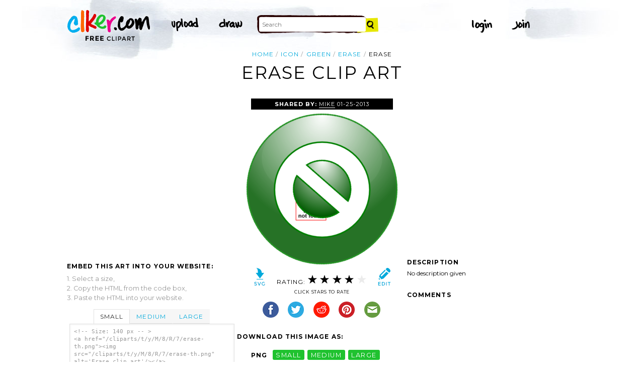

--- FILE ---
content_type: text/html; charset=utf-8
request_url: https://www.google.com/recaptcha/api2/aframe
body_size: 264
content:
<!DOCTYPE HTML><html><head><meta http-equiv="content-type" content="text/html; charset=UTF-8"></head><body><script nonce="u711pQeah289OY1qMmGL1w">/** Anti-fraud and anti-abuse applications only. See google.com/recaptcha */ try{var clients={'sodar':'https://pagead2.googlesyndication.com/pagead/sodar?'};window.addEventListener("message",function(a){try{if(a.source===window.parent){var b=JSON.parse(a.data);var c=clients[b['id']];if(c){var d=document.createElement('img');d.src=c+b['params']+'&rc='+(localStorage.getItem("rc::a")?sessionStorage.getItem("rc::b"):"");window.document.body.appendChild(d);sessionStorage.setItem("rc::e",parseInt(sessionStorage.getItem("rc::e")||0)+1);localStorage.setItem("rc::h",'1764811421242');}}}catch(b){}});window.parent.postMessage("_grecaptcha_ready", "*");}catch(b){}</script></body></html>